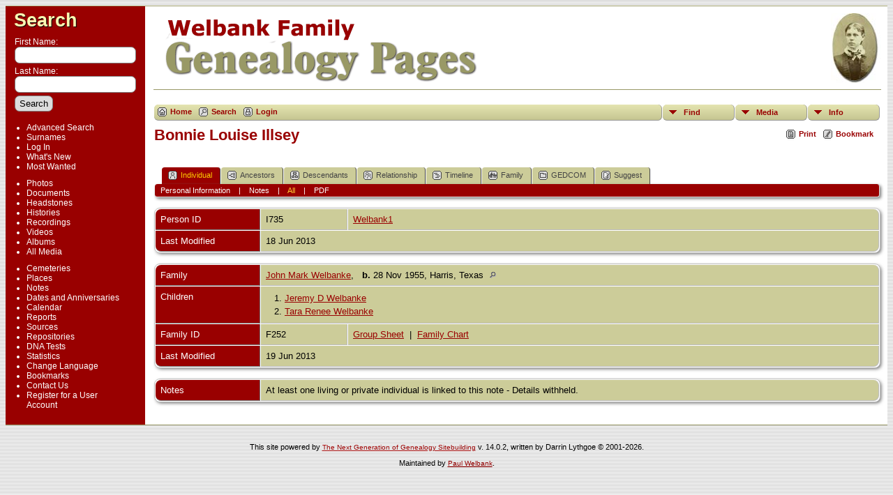

--- FILE ---
content_type: text/html;charset=ISO-8859-1
request_url: http://welbank.net/tng/getperson.php?personID=I735&tree=tree1
body_size: 5678
content:
<!DOCTYPE html PUBLIC "-//W3C//DTD XHTML 1.0 Transitional//EN">

<html xmlns="http://www.w3.org/1999/xhtml">
<head>
<title>Bonnie Louise Illsey: Welbank Family Tree</title>
<meta name="Keywords" content="Ancestors of all UK Welbank families are traced back to (currently 2011): Christopher Welbank (1) of Mount Pleasant, Northallerton, Yorks." />
<meta name="Description" content="Bonnie Louise Illsey: Welbank Family Tree" />
<meta http-equiv="Content-type" content="text/html; charset=ISO-8859-1" />
<link href="css/genstyle.css?v=14.0.2" rel="stylesheet" type="text/css" />
<link href="templates/template4/css/tngtabs2.css" rel="stylesheet" type="text/css" />
<link href="templates/template4/css/templatestyle.css?v=14.0.2" rel="stylesheet" type="text/css" />
<script src="https://code.jquery.com/jquery-3.4.1.min.js" type="text/javascript" integrity="sha384-vk5WoKIaW/vJyUAd9n/wmopsmNhiy+L2Z+SBxGYnUkunIxVxAv/UtMOhba/xskxh" crossorigin="anonymous"></script>
<script src="https://code.jquery.com/ui/1.12.1/jquery-ui.min.js" type="text/javascript" integrity="sha256-VazP97ZCwtekAsvgPBSUwPFKdrwD3unUfSGVYrahUqU=" crossorigin="anonymous"></script>
<script type="text/javascript" src="js/net.js"></script>
<script type="text/javascript">var tnglitbox;</script>
<script type="application/ld+json">
{"@type":"Person","@id":"getperson.php?personID=I735&amp;tree=tree1","name":"Bonnie","familyName":"Illsey","birthPlace":"","birthDate":"1958-00-00","deathPlace":"","deathDate":"0000-00-00"}
</script>

<script type = 'text/javascript'>
function togglednaicon() {
   if ($('.toggleicon2').attr('src').indexOf('desc') > 0) {
      $('.toggleicon2').attr('src',cmstngpath + 'img/tng_sort_asc.gif')
      $('.toggleicon2').attr('title', 'Collapse');
      $('.dnatest').show();
   }
   else {
      $('.toggleicon2').attr('src',cmstngpath + 'img/tng_sort_desc.gif')
      $('.toggleicon2').attr('title', 'Expand');
      $('.dnatest').hide();
   }
}

function show_dnatest() {
      $('.toggleicon2').attr('src',cmstngpath + 'img/tng_sort_asc.gif')
      $('.toggleicon2').attr('title', 'Collapse');
      $('.dnatest').show();
}

function hide_dnatest() {
      $('.toggleicon2').attr('src',cmstngpath + 'img/tng_sort_desc.gif')
      $('.toggleicon2').attr('title', 'Expand');
      $('.dnatest').hide();
}
</script><link href="templates/template4/css/mytngstyle.css?v=14.0.2" rel="stylesheet" type="text/css" />
<script type="text/javascript" src="js/tngmenuhover2.js"></script>
<script type="text/javascript">
// <![CDATA[
var tnglitbox;
var share = 0;
var closeimg = "img/tng_close.gif";
var smallimage_url = 'ajx_smallimage.php?';
var cmstngpath='';
var loadingmsg = 'Loading...';
var expand_msg = "Expand";
var collapse_msg = "Collapse";
//]]>
</script>
<link rel="alternate" type="application/rss+xml" title="RSS" href="tngrss.php" />
<!-- The Next Generation of Genealogy Sitebuilding, v.14.0.2 (22 April 2023), Written by Darrin Lythgoe, 2001-2026 -->
</head>
<body id="bodytop" class="getperson publicback">

<div class="center">
<table class="page">
<tr><td colspan="4" class="line"></td></tr>
<tr>
	<td class="menuback">
		<a href="searchform.php" class="searchimg">Search</a>
		<form action="search.php" method="get">
		<table class="menuback">
			<tr><td><span class="fieldname">First Name:<br /><input type="text" name="myfirstname" class="mediumfield" size="14" /></span></td></tr>
			<tr><td><span class="fieldname">Last Name: <br /><input type="text" name="mylastname" class="mediumfield" size="14" /></span></td></tr>
			<tr><td><input type="hidden" name="mybool" value="AND" /><input type="submit" name="search" value="Search" class="small" /></td></tr>
		</table>
		</form>
		<table class="menuback">
			<tr>
			<td>
			<div class="fieldname">
				<ul>
				<li><a href="searchform.php" class="lightlink">Advanced Search</a></li>
				<li><a href="surnames.php" class="lightlink">Surnames</a></li>
				</ul>
<ul>
<li><a href="login.php" class="lightlink">Log In</a></li>
<li><a href="whatsnew.php" class="lightlink">What's New</a></li>
<li class="margin-bottom"><a href="mostwanted.php" class="lightlink">Most Wanted</a></li>
<li><a href="browsemedia.php?mediatypeID=photos" class="lightlink">Photos</a></li>
<li><a href="browsemedia.php?mediatypeID=documents" class="lightlink">Documents</a></li>
<li><a href="browsemedia.php?mediatypeID=headstones" class="lightlink">Headstones</a></li>
<li><a href="browsemedia.php?mediatypeID=histories" class="lightlink">Histories</a></li>
<li><a href="browsemedia.php?mediatypeID=recordings" class="lightlink">Recordings</a></li>
<li><a href="browsemedia.php?mediatypeID=videos" class="lightlink">Videos</a></li>
<li><a href="browsealbums.php" class="lightlink">Albums</a></li>
<li><a href="browsemedia.php" class="lightlink">All Media</a></li>
<li class="margin-top"><a href="cemeteries.php" class="lightlink">Cemeteries</a></li>
<li><a href="places.php" class="lightlink">Places</a></li>
<li><a href="browsenotes.php" class="lightlink">Notes</a></li>
<li><a href="anniversaries.php" class="lightlink">Dates and Anniversaries</a></li>
<li><a href="calendar.php" class="lightlink">Calendar</a></li>
<li><a href="reports.php" class="lightlink">Reports</a></li>
<li><a href="browsesources.php" class="lightlink">Sources</a></li>
<li><a href="browserepos.php" class="lightlink">Repositories</a></li>
<li><a href="browse_dna_tests.php" class="lightlink">DNA Tests</a></li>
<li><a href="statistics.php" class="lightlink">Statistics</a></li>
<li><a href="changelanguage.php" class="lightlink">Change Language</a></li>
<li><a href="bookmarks.php" class="lightlink">Bookmarks</a></li>
<li><a href="suggest.php?page=Bonnie Louise Illsey" class="lightlink">Contact Us</a></li>
<li><a href="newacctform.php" class="lightlink">Register for a User Account</a></li>
				</ul>
				</div>
			</td></tr>						
		</table>
	</td>
	<td class="spacercol">&nbsp;&nbsp;&nbsp;</td>
	<td class="content">
		<table class="table-full">
			<tr>
				<td>
					<img src="templates/template4/img/title.gif" alt="" class="banner" width="468" height="100" />

				</td>
				<td><img src="templates/template4/img/smallphoto.jpg" alt="" class="smallphoto" /></td>
			</tr>
			<tr><td colspan="2" class="line"></td></tr>
			<tr>
				<td colspan="2">
						<div class="normal" style="border-collapse:separate"><br />
<!-- topmenu for template 4 --><div class="menucontainer">
<div class="innercontainer">
<ul class="tngdd  float-right" id="tngdd">
<li class="langmenu stubmenu"><br/></li>
<li><a href="#" class="menulink">Find</a>
<ul>
<li><a href="surnames.php"><span class="menu-icon" id="surnames-icon"></span> <span class="menu-label">Surnames</span></a></li>
<li><a href="firstnames.php"><span class="menu-icon" id="firstnames-icon"></span> <span class="menu-label">First Names</span></a></li>
<li><a href="searchform.php"><span class="menu-icon" id="search-icon"></span> <span class="menu-label">Search People</span></a></li>
<li><a href="famsearchform.php"><span class="menu-icon" id="fsearch-icon"></span> <span class="menu-label">Search Families</span></a></li>
<li><a href="searchsite.php"><span class="menu-icon" id="searchsite-icon"></span> <span class="menu-label">Search Site</span></a></li>
<li><a href="places.php"><span class="menu-icon" id="places-icon"></span> <span class="menu-label">Places</span></a></li>
<li><a href="anniversaries.php"><span class="menu-icon" id="dates-icon"></span> <span class="menu-label">Dates</span></a></li>
<li><a href="calendar.php?m=01"><span class="menu-icon" id="calendar-icon"></span> <span class="menu-label">Calendar</span></a></li>
<li><a href="cemeteries.php"><span class="menu-icon" id="cemeteries-icon"></span> <span class="menu-label">Cemeteries</span></a></li>
<li><a href="bookmarks.php"><span class="menu-icon" id="bookmarks-icon"></span> <span class="menu-label">Bookmarks</span></a></li>
</ul>
</li>
<li><a href="#" class="menulink">Media</a>
<ul>
<li><a href="browsemedia.php?mediatypeID=photos"><span class="menu-icon" id="photos-icon"></span> <span class="menu-label">Photos</span></a></li>
<li><a href="browsemedia.php?mediatypeID=documents"><span class="menu-icon" id="documents-icon"></span> <span class="menu-label">Documents</span></a></li>
<li><a href="browsemedia.php?mediatypeID=headstones"><span class="menu-icon" id="headstones-icon"></span> <span class="menu-label">Headstones</span></a></li>
<li><a href="browsemedia.php?mediatypeID=histories"><span class="menu-icon" id="histories-icon"></span> <span class="menu-label">Histories</span></a></li>
<li><a href="browsemedia.php?mediatypeID=recordings"><span class="menu-icon" id="recordings-icon"></span> <span class="menu-label">Recordings</span></a></li>
<li><a href="browsemedia.php?mediatypeID=videos"><span class="menu-icon" id="videos-icon"></span> <span class="menu-label">Videos</span></a></li>
<li><a href="browsemedia.php"><span class="menu-icon" id="media-icon"></span> <span class="menu-label">All Media</span></a></li>
</ul>
</li>
<li><a href="#" class="menulink">Info</a>
<ul class="last">
<li><a href="whatsnew.php"><span class="menu-icon" id="whatsnew-icon"></span> <span class="menu-label">What's New</span></a></li>
<li><a href="mostwanted.php"><span class="menu-icon" id="mw-icon"></span> <span class="menu-label">Most Wanted</span></a></li>
<li><a href="reports.php"><span class="menu-icon" id="reports-icon"></span> <span class="menu-label">Reports</span></a></li>
<li><a href="statistics.php"><span class="menu-icon" id="stats-icon"></span> <span class="menu-label">Statistics</span></a></li>
<li><a href="browsetrees.php"><span class="menu-icon" id="trees-icon"></span> <span class="menu-label">Trees</span></a></li>
<li><a href="browsebranches.php"><span class="menu-icon" id="branches-icon"></span> <span class="menu-label">Branches</span></a></li>
<li><a href="browsenotes.php"><span class="menu-icon" id="notes-icon"></span> <span class="menu-label">Notes</span></a></li>
<li><a href="browsesources.php"><span class="menu-icon" id="sources-icon"></span> <span class="menu-label">Sources</span></a></li>
<li><a href="browserepos.php"><span class="menu-icon" id="repos-icon"></span> <span class="menu-label">Repositories</span></a></li>
<li><a href="browse_dna_tests.php"><span class="menu-icon" id="dna-icon"></span> <span class="menu-label">DNA Tests</span></a></li>
<li><a href="suggest.php?page=Bonnie+Louise+Illsey"><span class="menu-icon" id="contact-icon"></span> <span class="menu-label">Contact Us</span></a></li>
</ul>
</li>
</ul>
<div class="icons">
 <a href="index.php"    title="Home" class="tngsmallicon" id="home-smicon">Home</a>
 <a href="searchform.php" onclick="return openSearch();"   title="Search" class="tngsmallicon" id="search-smicon">Search</a>
 <a href="#" onclick="return openLogin('ajx_login.php?p=');"   title="Login" class="tngsmallicon" id="log-smicon">Login</a>
&nbsp;
</div>
</div>
</div>
<div id="searchdrop" class="slidedown" style="display:none;"><a href="#" onclick="jQuery('#searchdrop').slideUp(200);return false;" style="float:right"><img src="img/tng_close.gif" alt=""/></a><span class="subhead"><strong>Search</strong> | <a href="searchform.php">Advanced Search</a> | <a href="famsearchform.php">Search Families</a> | <a href="searchsite.php">Search Site</a></span><br/><br/><form action="search.php" method="get">

<label for="searchfirst">First Name: </label><input type="text" name="myfirstname" id="searchfirst"/> &nbsp;
<label for="searchlast">Last Name: </label><input type="text" name="mylastname" id="searchlast"/> &nbsp;
<label for="searchid">ID: </label><input type="text" class="veryshortfield" name="mypersonid" id="searchid"/> &nbsp;
<input type="hidden" name="idqualify" value="equals"/>
<input type="submit" value="Search"/></form></div><div class="icons-rt"> <a href="#" onclick="newwindow=window.open('/tng/getperson.php?personID=I735&amp;tree=tree1&amp;tngprint=1','tngprint','width=850,height=600,status=no,resizable=yes,scrollbars=yes'); newwindow.focus(); return false;"  rel="nofollow" title="Print" class="tngsmallicon" id="print-smicon">Print</a>
 <a href="#" onclick="tnglitbox = new LITBox('ajx_addbookmark.php?p=',{width:350,height:100}); return false;"   title="Bookmark" class="tngsmallicon" id="bmk-smicon">Bookmark</a>
</div>
<script type="text/javascript">var tngdd=new tngdd.dd("tngdd");tngdd.init("tngdd","menuhover");</script>
<div class="vcard">
<h1 class="header fn" id="nameheader" style="margin-bottom:5px">Bonnie Louise Illsey</h1><br clear="all" /><br />
<div id="tngmenu">
<ul id="tngnav">
<li><a id="a0" href="getperson.php?personID=I735&amp;tree=tree1" class="here"><span class="tngsmallicon2" id="ind-smicon"></span>Individual</a></li>
<li><a id="a1" href="pedigree.php?personID=I735&amp;tree=tree1"><span class="tngsmallicon2" id="ped-smicon"></span>Ancestors</a></li>
<li><a id="a2" href="descend.php?personID=I735&amp;tree=tree1"><span class="tngsmallicon2" id="desc-smicon"></span>Descendants</a></li>
<li><a id="a3" href="relateform.php?primaryID=I735&amp;tree=tree1"><span class="tngsmallicon2" id="rel-smicon"></span>Relationship</a></li>
<li><a id="a4" href="timeline.php?primaryID=I735&amp;tree=tree1"><span class="tngsmallicon2" id="time-smicon"></span>Timeline</a></li>
<li><a id="a5" href="familychart.php?personID=I735&amp;tree=tree1"><span class="tngsmallicon2" id="fam-smicon"></span>Family</a></li>
<li><a id="a6" href="gedform.php?personID=I735&amp;tree=tree1"><span class="tngsmallicon2" id="ged-smicon"></span>GEDCOM</a></li>
<li><a id="a7" href="suggest.php?enttype=I&amp;ID=I735&amp;tree=tree1"><span class="tngsmallicon2" id="sugg-smicon"></span>Suggest</a></li>
</ul>
</div>
<div id="pub-innermenu" class="fieldnameback fieldname smaller rounded4">
<a href="#" class="lightlink" onclick="return infoToggle('info');" id="tng_plink">Personal Information</a> &nbsp;&nbsp; | &nbsp;&nbsp; 
<a href="#" class="lightlink" onclick="return infoToggle('notes');" id="tng_nlink">Notes</a> &nbsp;&nbsp; | &nbsp;&nbsp; 
<a href="#" class="lightlink3" onclick="return infoToggle('all');" id="tng_alink">All</a>
 &nbsp;&nbsp; | &nbsp;&nbsp; <a href="#" class="lightlink" onclick="tnglitbox = new LITBox('rpt_pdfform.php?pdftype=ind&amp;personID=I735&amp;tree=tree1',{width:350,height:350});return false;">PDF</a>
</div><br/>
<script type="text/javascript" src="js/getperson.js"></script>
<script type="text/javascript">
function infoToggle(part) {
	if( part == "all" ) {
		jQuery('#info').show();
$('#notes').show();
$('#tng_nlink').attr('class','lightlink');
		jQuery('#tng_alink').attr('class','lightlink3');
		jQuery('#tng_plink').attr('class','lightlink');
	}
	else {
		innerToggle(part,"info","tng_plink");
innerToggle(part,"notes","tng_nlink");
		jQuery('#tng_alink').attr('class','lightlink');
	}
	return false;
}
</script>

<ul class="nopad">
<li id="info" style="list-style-type: none; ">
<table cellspacing="1" cellpadding="4" class="whiteback tfixed normal">
<col class="labelcol"/><col style="width:124px"/><col />
<tr>
<td valign="top" class="fieldnameback indleftcol lt1"  id="info1"><span class="fieldname">Person ID</span></td>
<td valign="top" class="databack">I735&nbsp;</td>
<td valign="top" class="databack"><a href="showtree.php?tree=tree1">Welbank1</a></td>
</tr>
<tr>
<td valign="top" class="fieldnameback lt2" ><span class="fieldname">Last Modified</span></td>
<td valign="top" colspan="2" class="databack">18 Jun 2013&nbsp;</td></tr>
</table>
<br/>
<table cellspacing="1" cellpadding="4" class="whiteback tfixed normal">
<col class="labelcol"/><col style="width:124px"/><col />
<tr>
<td valign="top" class="fieldnameback indleftcol lt3"  id="famF252_1"><span class="fieldname">Family</span></td>
<td valign="top" colspan="2" class="databack"><a href="getperson.php?personID=I155&amp;tree=tree1">John Mark Welbanke</a>, &nbsp; <strong>b.</strong> 28 Nov 1955, Harris, Texas <a href="placesearch.php?tree=tree1&amp;psearch=Harris%2C+Texas" title="Find all individuals with events at this location"><img src="img/tng_search_small.gif" class="placeimg" alt="Find all individuals with events at this location" style="width: 9px; height: 9px;" /></a>&nbsp;</td></tr>
<tr>
<td valign="top" class="fieldnameback"><span class="fieldname">Children&nbsp;</span></td>
<td colspan="2" class="databack">
<table cellpadding = "0" cellspacing = "0" style="width: 100%">
<tr><td valign="top" width="10">&nbsp;</td><td onmouseover="highlightChild(1,'I737');" onmouseout="highlightChild(0,'I737');" class="unhighlightedchild" id="childI737"><span class="normal">1. <a href="getperson.php?personID=I737&amp;tree=tree1">Jeremy D Welbanke</a></span></td></tr>
<tr><td valign="top" width="10">&nbsp;</td><td onmouseover="highlightChild(1,'I736');" onmouseout="highlightChild(0,'I736');" class="unhighlightedchild" id="childI736"><span class="normal">2. <a href="getperson.php?personID=I736&amp;tree=tree1">Tara Renee Welbanke</a></span></td></tr>
</table>
</td>
</tr>
<tr>
<td valign="top" class="fieldnameback lt4" ><span class="fieldname">Family ID</span></td>
<td valign="top" class="databack">F252&nbsp;</td>
<td valign="top" class="databack"><a href="familygroup.php?familyID=F252&amp;tree=tree1">Group Sheet</a>&nbsp; | &nbsp;<a href='familychart.php?familyID=F252&amp;tree=tree1'>Family Chart</a></td>
</tr>
<tr>
<td valign="top" class="fieldnameback lt5" ><span class="fieldname">Last Modified</span></td>
<td valign="top" colspan="2" class="databack">19 Jun 2013&nbsp;</td></tr>
</table>
<br />
</li> <!-- end info -->
<li id="notes" style="list-style-type: none; ">
<table cellspacing="1" cellpadding="4" class="whiteback tfixed normal">
<col class="labelcol"/><col />
<tr>
<td valign="top" class="fieldnameback indleftcol" id="notes1"><span class="fieldname">Notes&nbsp;</span></td>
<td valign="top" class="databack">At least one living or private individual is linked to this note - Details withheld.</td>
</tr>
</table>
<br />
</li> <!-- end notes -->
</ul>
</div>
<br/>

					</div>
				</td>
			</tr>
		</table>
	</td>
	<td class="table-gutter">&nbsp;&nbsp;</td>
</tr>
<tr><td colspan="4" class="line"></td></tr>
</table>
	<br/>
	<div class="footer">
		<script type="text/javascript">
		//<![CDATA[
		jQuery(document).ready(function() {
			jQuery('.media-preview img').on('mouseover touchstart',function(e) {
				e.preventDefault();
				var items = this.parentElement.id.match(/img-(\d+)-(\d+)-(.*)/);
				var key = items[2] && items[2] != "0" ? items[1]+"_"+items[2] : items[1];
				if(jQuery('#prev'+key).css('display') == "none")
					showPreview(items[1],items[2],items[3],key,'standard');
				else
					closePreview(key);
			});
			jQuery('.media-preview img').on('mouseout',function(e) {
				var items = this.parentElement.id.match(/img-(\d+)-(\d+)-(.*)/);
				var key = items[2] && items[2] != "0" ? items[1]+"_"+items[2] : items[1];
				closePreview(key);
			});
			jQuery(document).on('click touchstart', '.prev-close img', function(e) {
				var items;
				items = this.id.match(/close-(\d+)_(\d+)/);
				if(!items)
					items = this.id.match(/close-(\d+)/);
				var key = items[2] && items[2] != "0" ? items[1]+"_"+items[2] : items[1];
				closePreview(key);
			});
		});
		//]]>
		</script>
<p class="smaller center">This site powered by <a href="https://tngsitebuilding.com" class="footer" target="_blank" title="Learn more about TNG">The Next Generation of Genealogy Sitebuilding</a> v. 14.0.2,  written by Darrin Lythgoe  &copy; 2001-2026.</p>
<p class="smaller center">Maintained by <a href="suggest.php?" class="footer" title="Contact Us">Paul Welbank</a>.</p>
	</div>
</div>
<!-- end of footer.php for template 4 --><script type="text/javascript" src="js/litbox.js"></script>
</body>
</html>
